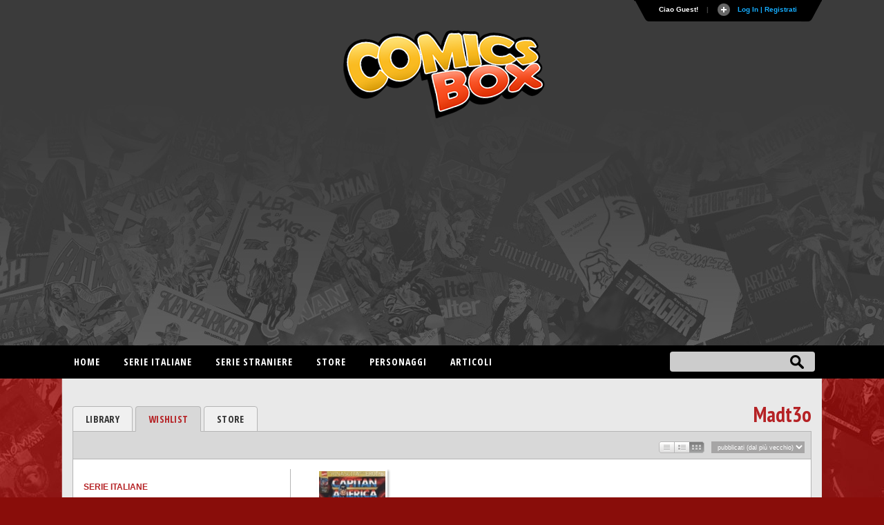

--- FILE ---
content_type: text/html
request_url: https://www.comicsbox.it/wishlist/Madt3o
body_size: 8722
content:
<!DOCTYPE html PUBLIC "-//W3C//DTD XHTML 1.0 Transitional//EN" "http://www.w3.org/TR/xhtml1/DTD/xhtml1-transitional.dtd">
<html lang="it" xmlns="http://www.w3.org/1999/xhtml"><head>
<meta http-equiv="X-UA-Compatible" content="IE=EmulateIE7; IE=EmulateIE9"> 
<meta http-equiv="Content-Type" content="text/html" charset="UTF-8" /> 
<meta name="title" content="wishlist di Madt3o :: ComicsBox">
	
<meta name="description" content="Non sei ancora membro di Comicsbox? Iscriviti, è gratis! Cataloga e condividi online la tua collezione di fumetti in una vera e propria libreria virtuale!">
<meta name="keywords" content="comics, superheroes, marvel comics, dc comics, comics database, marvel universe, Spiderman, X-Men, Iron Man, Captain America, Batman." />
<meta name="google-site-verification" content="9D7fiyfCAkGYbXDHazhOzQHfez4LlOwiOy5Hkh6QOmY" />
<meta name="robots" content="index, follow">
<meta name="googlebot" content="index, follow">	
<meta name="rating" content="general">
<meta name="classification" content="comunication">
<meta Name="document-classification" content="regional europe">
<meta name="language" content="Italian it">
<meta name="owner" content="ComicsBox (c) 2011">
<meta name="property" content="ComicsBox">
<meta name="copyright" content="Copyright & copy 2011 ComicsBox">

<link rel="manifest" href="/manifest.json">
<link rel="shortcut icon" href="/images/favicon.gif" />
<link rel="icon" type="image/gif" href="/images/favicon.gif">

<meta property="og:url" content="https://www.comicsbox.it/wishlist/Madt3o" />
<meta property="og:type" content="" />
<meta property="og:title" content="wishlist di Madt3o :: ComicsBox" />
<meta property="og:description" content="Non sei ancora membro di Comicsbox? Iscriviti, è gratis! Cataloga e condividi online la tua collezione di fumetti in una vera e propria libreria virtuale!" />
<meta property="og:image" content="https://www.comicsbox.it" />
<meta property="fb:admins" content="" />
<meta property="fb:app_id" content="1655637844725136" /> 

<meta name="twitter:card" content="summary" />
<meta name="twitter:site" content="@comicsboxit" />
<meta name="twitter:title" content="wishlist di Madt3o :: ComicsBox" />
<meta name="twitter:description" content="Non sei ancora membro di Comicsbox? Iscriviti, è gratis! Cataloga e condividi online la tua collezione di fumetti in una vera e propria libreria virtuale!" />
<meta name="twitter:image" content="https://www.comicsbox.it" />

<link rel="canonical" href="https://www.comicsbox.it/wishlist/Madt3o"/>
	
	
<!-- jQuery -->
<!--<script src="http://code.jquery.com/jquery-latest.min.js" type="text/javascript"></script>-->
<script src="https://ajax.googleapis.com/ajax/libs/jquery/1.8.1/jquery.min.js" type="text/javascript"></script>

<link rel="stylesheet" type="text/css" href="/css/style2022.css">		
	
<!-- Sticky -->
<script type="text/javascript" src="/js/theia-sticky-sidebar.js"></script>
	        
<script src="/js/function_cb.js"></script>

<script src="/js/detectmobilebrowser.js"></script>

<script type="text/javascript">
	if(jQuery.browser.mobile){
		document.write('<meta name="viewport" content="width=device-width, initial-scale=1.0; maximum-scale=1.0; user-scalable=no">');	
	}
	else {
		document.write('<meta name="viewport" content="width=1134">');
	}
</script>
        
<!-- Menu -->
<link rel="stylesheet" href="/css/menu_ult.css">
<script src="/css/menu.js"></script>

<!-- Table -->  
<link rel="stylesheet" href="/css/table.css">
<script src="/js/script-alphabet.js"></script>

<!-- fonts --> 
<link href="https://fonts.googleapis.com/css?family=PT+Sans+Narrow:400,700|Open+Sans:400,300,600,700,800,300italic,400italic,600italic,700italic,800italic|Open+Sans+Condensed:300,700|Fira+Sans+Extra+Condensed:500" rel="stylesheet" type="text/css" />

 <!-- Login Pannello -->   
<script src="/loginsystem/login_panel/js/slide.js" type="text/javascript"></script>
<link rel="stylesheet" type="text/css" href="/loginsystem/login_panel/css/slide_ult.css" media="screen" /> 

<script>        
	$(document).ready(function() {
		$('section.container .fixed').theiaStickySidebar();
	});
</script>




<link rel="stylesheet" type="text/css" href="/js/jquery.fancybox.min.css">
<script type="text/javascript" src="/js/jquery.fancybox.min.js"></script>


<script src="/js/jquery.nicescroll.min.js"></script>
<script>
  $(document).ready(function() {  
    var nicesx = $("#boxscroll").niceScroll({touchbehavior:false,cursorcolor:"#727272",cursoropacitymax:0.6,cursorwidth:10});   
  });
</script>
<script > 
if(jQuery.browser.mobile){
	  
	function Ridimensiona(){
	   var height = ($(window).height()-120) + 'px';
	   $('#boxscroll').css({height: height});
	}
	 
	Ridimensiona();
	$( window ).load( function(){
	   Ridimensiona();
	});
	$( window ).resize( function(){
	   Ridimensiona();
	});

}
</script>



	

<script id="Cookiebot" src="https://consent.cookiebot.com/uc.js" data-cbid="3d0b020b-809b-4d68-b4be-8ace1054ac84" type="text/javascript" async></script>
    
<title>wishlist di Madt3o :: ComicsBox</title>       
</head>
	
	
<body itemscope itemtype="http://schema.org/Comics">
    
     
<div class="row" id="header-top">
	<section class="container top">
	<script type="text/javascript">

$(document).ready(function () {

$('#Register').click(function () {
        var str = $('#register_form').serialize();
        $.ajax({
            type: "POST",
            url: "/loginsystem/register.php",
            data: str,
            success: function (msg) {
                if (msg.length == "") {
			 $('.registration_error').html("Ti &eacute; stata inviata una email per completare la registrazione!")
			 .fadeIn()
			 .delay(3000)
			 .slideUp(); 
			 $("div#panel").delay(5000).slideUp();
			 $("#toggle a").delay(5000).toggle();;

                } else {
                    $('.registration_error').html(msg)
					.fadeIn()
					.delay(3000)
					.slideUp();
					$("div#panel").delay(5000).slideUp();
					$("#toggle a").delay(5000).toggle();
                }
            }
        });
		return false;
});
	
	
	
$('#submit').click(function () {
        var str = $('#login_form').serialize();
        $.ajax({
            type: "POST",
            url: "/loginsystem/process.php",
            data: str,
            success: function (msg) {
                if (msg.length == "") {
			         $('.login_error').html("Connessione avvenuta, redirecting...").fadeIn().delay(5000).fadeOut(
					 function() { window.location.replace(''); }
					 );
                     
                } else {
                   	$('.login_error').html(msg).fadeIn().delay(5000).fadeOut(
					 function() { window.location.replace(''); }
					 );
								
                }
            }
        });
		return false;
});
	

	$('#left_scambio>div').css('position','relative').not(':first').hide();
	$('#left_scambio>div>a').click(function(){
    	$('#left_scambio>div').fadeOut(500).filter(this.hash).fadeIn(500);
    	return false;
   	});
	


$('#rec_submit').click(function () {
        var str = $('#recupera_pass_form').serialize();
        $.ajax({
            type: "POST",
            url: "/loginsystem/process.php",
            data: str,
            success: function (msg) {
                if (msg.length == "") {
			         $('.login_error').html("Success, redirecting...").fadeIn().delay(5000).fadeOut(
					 function() { window.location.replace(''); }
					 );
                     
                } else {
                   	$('.login_error').html(msg).fadeIn().delay(5000).fadeOut(
					 function() { window.location.replace(''); }
					 );
								
                }
            }
        });
		return false;
});




});

</script>



    


<!-- Pannello -->
<div id="toppanel">
	<div style="height: " id="panel">
		<div class="content clearfix">
			<div class="left">
            
            <b>Utenti registrati:</b> 6363<br><br>Ci sono 1 utenti registrati e 313 ospiti attivi sul sito.<br><br><table style="width:100%" align="left" border="0" cellspacing="0" cellpadding="3">
<tr><td>
<a href="/library/Alias129">Alias129</a></td></tr></table><br>
<div class="ultimocommento"><h3>Ultimi commenti</h3></div><a href="/library/velly83">velly83</a> su <a href="/albo/UR_SM_882">L'Uomo Ragno/Spider-Man # 882</a>,  <a href="/library/majinberto">majinberto</a> su <a href="/albo/SPBOY_022">Spider-Boy # 22</a>,  <a href="/library/Crimen2007">Crimen2007</a> su <a href="/albo/SPBOY_022">Spider-Boy # 22</a>,  <a href="/library/DetectiveOscuro">DetectiveOscuro</a> su <a href="/albo/SPBOY_022">Spider-Boy # 22</a>,  <a href="/library/Crimen2007">Crimen2007</a> su <a href="/albo/SPBOY_022">Spider-Boy # 22</a>,  
                
                 
			</div>
            
            

            
<div class="centro">

<!-- Login Form -->
				


<div id="left_scambio" style="width:280px">

<div id="div_log">
<h3>Login</h3>
<form id="login_form" action="" method="POST">
<div class="login_error" style="display:none; width:280px"></div>
<label class="grey" for="username">Username:</label>
<input class="field" type="text" name="user" id="username" size="23" value="">
<label class="grey" for="password">Password:</label>
<input class="field" type="password" name="pass" id="password" size="23" value="">
<label><input name="remember" type="checkbox" checked="checked" >&nbsp;Remember me</label>
<div class="clear"></div>
<div style="margin: 15px 0 5px 0;"><a href="recupera_pass.php">Dimenticata la Password?</a></div>	
<input type="hidden" name="sublogin" value="1">
<input type="submit" value="Login" class="bt_login" id="submit"/>

</form>
<br /><br /><br />

<!--[<a href="#div_recupera_pass">Dimenticata la Password?</a>]-->
</div>

<div id="div_recupera_pass" style="width:280px">
<h3>Recupera password</h3>
<form id="recupera_pass_form" action="loginsystem/process.php" method="POST">
<div class="login_error" style="display:none; width:280px"></div>
<label class="grey" for="username">Username:</label>
<input class="field" type="text" name="user" size="23" value="">
<input type="hidden" name="subforgot" value="1">
<input class="bt_login" type="submit" value="Recupera" id="rec_submit">
</form>
<br /><br /><br />
[<a href="#div_log">torna indietro</a>]
</div>


</div>


</div>

<div class="logindesk"><span style="color: red">ATTENZIONE</span>:Per registrarsi su Comicsbox collegati da un computer desktop o tablet</div>

<div class="right">			


<h3>Non sei registrato? Iscriviti subito!</h3>
<!-- Register Form -->
	<div class="registration_error" style="display:none;"></div>
    <form id="register_form" name="form1" method="post" action="">
    <label class="grey" for="username">Username:</label>
    <input class="field" type="text" name="username" id="username" />
	<label class="grey" for="password">Password:</label>
    <input class="field" type="password" name="password" id="textfield2" />
	<label class="grey" for="email">Email:</label>
    <input class="field" type="text" name="email" id="email" />
    <label><input name="pivacypolicy" type="checkbox" checked="">&nbsp;Dichiaro di aver letto la <a href="/privacypolicy.php">Privacy Policy</a></label>
    <br />
    <input class="bt_register" type="submit" name="Register" id="Register" value="Registrati"  />
  </form>

			</div>
            

		</div>
	</div> <!-- /login -->	

    <!-- The tab on top -->	
	<div class="tab">
	
	<!--	<div id="socialmain">
		<div style="float:left; margin-right: 10px;"><a target="_blank" href="https://www.facebook.com/comicsbox"><img src="/images/facebook.png" alt="Vai alla pagina Facebook" width="28" height="28" alt=""/></a></div>
		<div style="float:left; margin-right: 10px;"><a target="_blank" href="https://www.twitter.com/comicsboxit"><img src="/images/twitter.png"  alt="Vai alla pagina Twitter"  width="28" height="28" alt=""/></a></div>
		
			<svg height="0" width="0">
			  <filter id="fb-filter">
				<feColorMatrix type="saturate" values="0"/>
			  </filter>
			</svg>
			<style>
			  .fb-like, .fb-send, .fb-share-button {
				-webkit-filter: url(#fb-filter); 
				filter: url(#fb-filter);
			  }
			</style>
			<div style="float:left;" id="fb-root">
		  <script>(function(d, s, id) {
			  var js, fjs = d.getElementsByTagName(s)[0];
			  if (d.getElementById(id)) return;
			  js = d.createElement(s); js.id = id;
			  js.src = "//connect.facebook.net/it_IT/sdk.js#xfbml=1&version=v2.8";
			  fjs.parentNode.insertBefore(js, fjs);
			}(document, 'script', 'facebook-jssdk'));</script>
			<div class="fb-like" data-href="https://www.facebook.com/comicsbox/" data-layout="button_count" data-action="like" data-size="large" data-show-faces="true" data-share="false"></div>
		  </div>
		</div>
		-->
		
		<ul class="login">
	    	<li class="left">&nbsp;</li>
            
	        <li>Ciao Guest!</li>
			<li class="sep">|</li>
			<li id="toggle">
				<a id="open" class="open" href="#">
				Log In | Registrati</a>
				<a id="close" style="display: none;" class="close" href="#">Chiudi pannello</a>			
			</li>
	    	<li class="right">&nbsp;</li>
		</ul> 
	</div> <!-- / top -->
	
</div> <!--panel -->










	</section>
  
	<header class="container nopadding">
		<div class="row"  style="margin: 0">
			<div class="col-md-12 nopadding">
				<div id="logo"><img src="/images/comicsbox_logo.png" alt="ComicsBox"></div>
				<div id="logo_m"><img src="/images/comicsbox_logoH.png" alt="ComicsBox"></div>
				<div id="leaderboard">
					
				<script async src="https://pagead2.googlesyndication.com/pagead/js/adsbygoogle.js"></script>
				<!-- leaderboard -->
				<ins class="adsbygoogle"
					 style="display:block"
					 data-ad-client="ca-pub-7930095913857200"
					 data-ad-slot="3252444528"
					 data-ad-format="auto"></ins>
				<script>
					 (adsbygoogle = window.adsbygoogle || []).push({});
				</script>
					
				</div>  
			</div>
		</div>
	</header>
	
	
</div>
        
        
<div class="row" id="header-bottom">
	<section class="container top" style="padding: 0">
		<div id="barra-menu">
			<div id="menu">
                <ul>
                    <li><a title="Home"  href='/'>Home</a></li>
					
                    <li><a title="Serie italiane"  href='#'>Serie italiane</a>
                        <ul>	
                        <li><a title="Elenco alfabetico" href='/serieitaliane'>Elenco alfabetico</a> </li>
                        <li><a title="Elenco editore" href='/serieitaliane-editore'>Elenco editore</a></li>
                        </ul>
                    </li>
					
                    <li><a title="Serie straniere"  href='#'>Serie straniere</a>
                        <ul>	
                        <li><a title="Comics USA" href='/comicsusa'>Comics USA</a></li>
						<li><a title="Bande dessinée" href='/bandedessinee'>Bande dessinée</a></li>
						<li><a title="Manga" href='/manga'>Manga</a></li>
						<!--<li><a title="Historietas" href='#'>Historietas</a></li>-->
						<li><a title="Altri paesi" href='/altripaesi'>Altri paesi</a></li>	
                        </ul>
					</li>
					<li><a title="Store"  href='/store'>Store</a></li>
                    <li><a title="Personaggi"  href='/personaggi-lista'>Personaggi</a></li>
                    <li><a title="articoli"  href='/articoli.php'>Articoli</a></li>                    
                       
                </ul>
			</div>
		</div> 
		<form action="/search.php" method="post" name="search" id="ui_element" class='sb_wrapper'>
		<input class="sb_input" type="text" id="searchField" name="stringa"/ autocomplete="off">
		<input class="sb_search" type="submit" value="" id="search_bt"/>
			<ul class="sb_dropdown" style="display:none;">
				<li><label title='Serie, albi o volumi italiani'><input type='radio' name='criterio' class='input_radio' id='s_ita' value="ita" checked="checked" />&nbsp;Serie e volumi italiani</label></li>
				
				<li><label title='Serie originali straniere'><input type='radio' name='criterio' class='input_radio' id='s_originali' value="originali" />&nbsp;Serie e volumi stranieri</label></li>
				
				<li><label title='Autore e artista'><input type='radio' name='criterio' class='input_radio' id='s_autore' value="autore"  />&nbsp;Autore</label></li> 

				<li><label title='Personaggio dei comics e dei fumetti'><input type='radio' name='criterio' class='input_radio' id='s_personaggi' value="personaggi"  />&nbsp;Personaggio</label></li>       
			</ul>
		</form>
	</section>
</div> 
	
	
	
<section class="container">

	<div class="row main">     
		<div id="pagehead_lista"></div>
       
        <div id="black"></div>
  		 
		
				
        <div id="page">

			<div id="wrapper" style="position: relative">	
				
				<ul class="mytabs" id="tabs">
                        <li><a href="/library/Madt3o">LIBRARY</a></li>
                        <li class="current"><a href="/wishlist/Madt3o">WISHLIST</a></li>
						<li><a href="/store/Madt3o">STORE</a></li>
                    </ul>
				
				<div id="library_int">
					<div id="library_nome">Madt3o</div>
				</div>
				<div style="position:relative; top: -1px;" class="box-container">
				<div class="box-container-head-side"></div>
					
						<div id="row_pannello">
						<div class""="" id="pannello">
							<!-- ICONE SCELTA VISUALIZZA -->
							<div class="icone_scelte">
								<a href="#" class="open-panel"><div class="bt_view_list"></div></a>                
								<div id="0" class="btvisualizza panelbutton_0"></div>
								<div id="1" class="btvisualizza panelbutton_1"></div>
								<div id="2" class="btvisualizza panelbutton_2"></div>
							</div>           
							<!-- SELECT BOX -->
							                                          
							<div style="float:right" class="styled-select">
							<select class="btselect" value="asdasdas" id="generico" name="list_order" title="">
							<option class="btselect" value="1-0"  >Aggiunti (pi&ugrave; recenti)</option>
							<option class="btselect" value="1-1"  >Aggiunti (dal pi&ugrave;  vecchio)</option>
							<option class="btselect" value="0-1"  selected="selected" >Pubblicati (dal pi&ugrave; vecchio)</option>
							<option class="btselect" value="0-0"  >Pubblicati (pi&ugrave; recenti)</option>
							</select>
							</div>     
						 </div>  
					</div>
					
					<div class="box-container-main-home"> 
								
				<div id="panel_left"> 
					<div id="sidebar_lib">

					<div class="sidebar"><a href="#" class="close-panel"></a><div class="box-container-library-side"><div id="boxscroll"><div id="tutteleserie" style="display:none;"><a name="tutte" class="btpointer" tabindex="3">Visualizza tutte le mie serie</a><br><br></div><h3>SERIE ITALIANE</h3><a class="btpointer" tabindex="0" id="CAP_THOR">Capitan America & Thor (1)<br/><input id="CAP_THOR_tit" value="Capitan America & Thor" type="hidden"/></a></div></div></div> 
						
					 						
						
					</div>
				</div>
				

				
				
			<div id="content-wrapper_lib">
				<div id="content_lib">

					<!--ultime uscite americane-->
					<div style="position:relative" class="box-container">

						<div class="box-container-library-main"> 
						<div id="loading"></div>
						<div id="lib_boxcontainer"><!--contenuto del risultato-->
						
						<div class="pagination"></div>
															
						</div>
						
						<br clear="all">
						<div id="box_container1_footer"></div>
						
						</div>

					</div>

				</div>
			</div>
					
				</div>	
		  </div>
			
		</div>	
			
		</div>
	 
	 </div>
	</div>
</section>

			<script type="text/javascript">

			$(document).ready(function(){
				

			$('.btpointer').click(function(){

				$('#loading').html("<img src='/images/loading.gif'/>").fadeIn('fast');

				var a = $(this).attr('id');	
				$('.btselect').attr('id' ,a);
				var ff = $(this).attr('tabindex');
				$('#pannello').attr('class' ,ff);
				var ordall =  $("select[name='list_order'] option:selected").val();
				var ordall_array = ordall.split("-");
				var cc = ordall_array[0];
				var dd = ordall_array[1];

				if ($(this).attr('name')!= 'tutte')
				{
				var divg = '#'+a+'_tit';
				var g = $(divg).attr('value');
				$('#box_container_title').html(g);
				$('#tutteleserie').fadeIn();
				} else {
				$('#box_container_title').html("La libreria di Madt3o");
				$('#tutteleserie').fadeOut();
				}
				var viewer = $('.viewer_checked').attr('id');
				var ee = viewer;

				$.post("/wishlist_function.php", { page: 1, user: "Madt3o", id: a, c: cc, d: dd, f: ff, e: ee },
				function(response){
				setTimeout("finishAjax('lib_boxcontainer', '"+escape(response)+"')", 200);

				});						
			});
				
				

			$('.btselect').change(function(){
				//$('#lib_boxcontainer').fadeOut();
				$('#loading').html("<img src='/images/loading.gif'/>").fadeIn('fast');		
				var ordall = $(this).val();
				var ordall_array = ordall.split("-");
				var cc = ordall_array[0];
				var dd = ordall_array[1];
				var aa = $('.btselect').attr('id');
				var hh = $('.btselect').attr('title');
				var viewer = $('.viewer_checked').attr('id');
				var ee = viewer;
				var ff = $('#pannello').attr('class');
				$.post("/wishlist_function.php", { page: 1, user: "Madt3o", id: aa, c: cc, d: dd, e: ee, f: ff, h: hh},
				function(response){
				setTimeout("finishAjax('lib_boxcontainer', '"+escape(response)+"')", 200);	
				});								
			});

			$('.btvisualizza').click(function(){
				$("#lib_boxcontainer").html();		
				$('#0').addClass("panelbutton_0");
				$('#0').removeClass("panelbutton_0_h");
				$('#1').addClass("panelbutton_1");
				$('#1').removeClass("panelbutton_1_h");
				$('#2').addClass("panelbutton_2");
				$('#2').removeClass("panelbutton_2_h");

				$('#0').removeClass('viewer_checked');
				$('#1').removeClass('viewer_checked');
				$('#2').removeClass('viewer_checked');

				$('#loading').html("<img src='/images/loading.gif'/>").fadeIn('fast');	
				//$('#lib_boxcontainer').fadeOut();
				var ordall =  $("select[name='list_order'] option:selected").val();
				var ordall_array = ordall.split("-");
				var cc = ordall_array[0];
				var dd = ordall_array[1];
				var aa = $('.btselect').attr('id');
				var ff = $('#pannello').attr('class');

				id_img_over = $(this).attr('id');
				$(this).attr("src" , "images/bt_view_"+id_img_over+"_h.gif");
				$(this).removeClass("panelbutton_"+id_img_over);
				$(this).addClass("panelbutton_"+id_img_over+"_h");

				var ee = $(this).attr('id');
				$(this).addClass('viewer_checked');	


				$.post("/wishlist_function.php", { page: 1, user: "Madt3o", id: aa, c: cc, d: dd, e: ee, f: ff},
				function(response){
				setTimeout("finishAjax('lib_boxcontainer', '"+escape(response)+"')", 200);
				});	

			});


			$('#2').addClass("panelbutton_2_h");
			$('#2').removeClass("panelbutton_2");



			function loadData(page){
				$('#loading').html("<img src='/images/loading.gif'/>").fadeIn('fast');;

				var ordall =  $("select[name='list_order'] option:selected").val();
				var ordall_array = ordall.split("-");
				var cc = ordall_array[0];
				var dd = ordall_array[1];
				var viewer = $('.viewer_checked').attr('id');
				var ee = viewer;				
				var aa = $('.btselect').attr('id');
				var ff = $('#pannello').attr('class');

				$.post("/wishlist_function.php", { page: page, user: "Madt3o", id: aa, c: cc, d: dd, e: ee, f: ff},

				function(response){
				setTimeout("finishAjax('lib_boxcontainer', '"+escape(response)+"')", 1);

				});												   
			}


			loadData(1);  // For first time page load default results
				//$('#lib_boxcontainer .pagination li.active').on('click',function(){
				$('#lib_boxcontainer .pagination li.active').live('click',function(){
					var page = $(this).attr('p');
					loadData(page);
				}); 

				
				
			});

			function finishAjax(id, response){

			$('#'+id).html(unescape(response));
			$('#'+id).fadeIn();
			$('#loading').fadeOut('fast');
			} 				

			</script>

  <script>
$(".open-panel").click(function(){
  
  $("html").addClass("openPanel");
  $("#container").css({ position: "fixed" });
  
});
	
$(".close-panel, #black, #panel_left").click(function(){ 
$("html").removeClass("openPanel");
$("#container").css({ position: "relative" });
  
});
</script>  

 


<div class="row footer-top" style="margin:0; display:block;">
	<footer class="container">
		<div class="row">
			<div class="col-md-10" style="margin:50px 0;">
			<p>Database italiano di fumetti e comics americani. Archivio, notizie, recensioni e sinossi. Gestionale per catalogare la tua collezione di fumetti on-line.</p>

			<p>Tutti i diritti sui contenuti di questo sito (nomi, immagini, testi ed altro) sono di propriet&agrave; dei rispettivi autori e/o case editrici, sotto la tutela delle leggi internazionali sul copyright/trademark.<br> 
			Il sito comicsbox.it &egrave; totalmente privo di scopi di lucro da parte degli autori e degli eventuali collaboratori.<br>
			Lo scopo &egrave; puramente amatoriale e perci&ograve; non &egrave; assolutamente affiliato o dipendente da alcun editore. </p>

			<p>Per informazioni, contatti e collaborazioni <a href="mailto:info@comicsbox.it">info@comicsbox.it</a></p>
			</div>
			<div class="col-md-2" style="margin:50px 0;">
			<h2>Statistiche</h2>
			<span class="grey">Albi stranieri:</span> 153347<br>
			<span class="grey">Albi italiani:</span> 126174<br>
			<span class="grey">Storie:</span> 302202<br>
			<span class="grey">Sinossi:</span> 22780<br>
			<span class="grey">Schede Personaggi:</span> 417<br>
			<span class="grey">Utenti attivi:</span> 5138 
			</div>
		</div>
	</footer>
</div>
    
          
<!-- Global site tag (gtag.js) - Google Analytics -->
<script async src="https://www.googletagmanager.com/gtag/js?id=UA-24475638-2"></script>
<script>
  window.dataLayer = window.dataLayer || [];
  function gtag(){dataLayer.push(arguments);}
  gtag('js', new Date());

  gtag('config', 'UA-24475638-2');
  gtag('config', 'UA-24475638-2', { 'anonymize_ip': true });

</script> 
       

                       
        
</body>
</html>




--- FILE ---
content_type: text/html
request_url: https://www.comicsbox.it/wishlist_function.php
body_size: 205
content:
<div><div class="thumblib"><div class="thumblib_cover"><a href="/albo/CAP_THOR_040"><img src="/require/generate_thumb.php?img=cover/CAP_THOR_040.jpg&width=102" width="102" height="158" border="0"/></a></div><a href="/albo/CAP_THOR_040">Capitan America & Thor # 40</a></div></div>

--- FILE ---
content_type: text/html; charset=utf-8
request_url: https://www.google.com/recaptcha/api2/aframe
body_size: 266
content:
<!DOCTYPE HTML><html><head><meta http-equiv="content-type" content="text/html; charset=UTF-8"></head><body><script nonce="wqz_zd8vKsS5P_gxtct0uQ">/** Anti-fraud and anti-abuse applications only. See google.com/recaptcha */ try{var clients={'sodar':'https://pagead2.googlesyndication.com/pagead/sodar?'};window.addEventListener("message",function(a){try{if(a.source===window.parent){var b=JSON.parse(a.data);var c=clients[b['id']];if(c){var d=document.createElement('img');d.src=c+b['params']+'&rc='+(localStorage.getItem("rc::a")?sessionStorage.getItem("rc::b"):"");window.document.body.appendChild(d);sessionStorage.setItem("rc::e",parseInt(sessionStorage.getItem("rc::e")||0)+1);localStorage.setItem("rc::h",'1769217845460');}}}catch(b){}});window.parent.postMessage("_grecaptcha_ready", "*");}catch(b){}</script></body></html>

--- FILE ---
content_type: application/javascript
request_url: https://www.comicsbox.it/css/menu.js
body_size: 1957
content:
(function($) {

  $.fn.menumaker = function(options) {
      
      var menu = $(this), settings = $.extend({
        title: "Menu",
        format: "dropdown",
        sticky: false
      }, options);

      return this.each(function() {
        menu.prepend('<div id="menu-button">' + settings.title + '</div>');
        $(this).find("#menu-button").on('click', function(){
          $(this).toggleClass('menu-opened');
          var mainmenu = $(this).next('ul');
          if (mainmenu.hasClass('open')) { 
            mainmenu.hide().removeClass('open');
          }
          else {
            mainmenu.show().addClass('open');
            if (settings.format === "dropdown") {
              mainmenu.find('ul').show();
            }
          }
        });

        menu.find('li ul').parent().addClass('has-sub');

        multiTg = function() {
          menu.find(".has-sub").prepend('<span class="submenu-button"></span>');
          menu.find('.submenu-button').on('click', function() {
            $(this).toggleClass('submenu-opened');
            if ($(this).siblings('ul').hasClass('open')) {
              $(this).siblings('ul').removeClass('open').hide();
            }
            else {
              $(this).siblings('ul').addClass('open').show();
            }
          });
        };

        if (settings.format === 'multitoggle') multiTg();
        else menu.addClass('dropdown');

        if (settings.sticky === true) menu.css('position', 'fixed');

        resizeFix = function() {
          if ($( window ).width() > 768) {
            menu.find('ul').show();
          }

          if ($(window).width() <= 768) {
            menu.find('ul').hide().removeClass('open');
          }
        };
        resizeFix();
        return $(window).on('resize', resizeFix);

      });
  };
})(jQuery);

(function($){
$(document).ready(function(){

$("#menu").menumaker({
   title: "Menu",
   format: "multitoggle"
});

});
})(jQuery);


--- FILE ---
content_type: application/javascript
request_url: https://www.comicsbox.it/js/function_cb.js
body_size: 555
content:

// Funzione per aprire le opzioni per la ricerca

$(function() {
	var $ui = $('#ui_element');
	$ui.find('.sb_input').bind('focus click',function(){
		$ui.find('.sb_down')
		   .andSelf()
		   .find('.sb_dropdown')
		   .show();
	});
	
	$ui.bind('mouseleave',function(){
		$ui.find('.sb_up')
		   .andSelf()
		   .find('.sb_dropdown')
		   .hide();
	});
	
	$ui.find('.sb_dropdown').find('label[for="all"]').prev().bind('click',function(){
		$(this).parent().siblings().find(':checkbox').attr('checked',this.checked).attr('disabled',this.checked);
	});
});